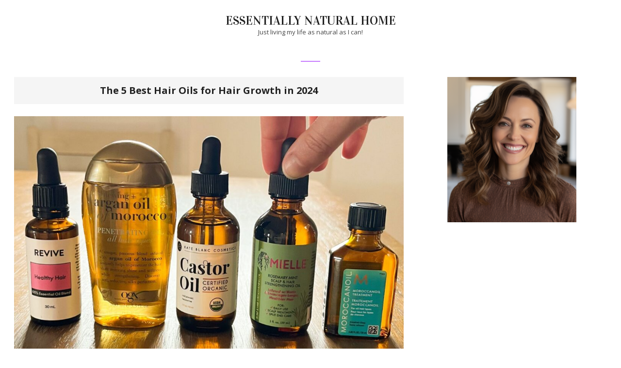

--- FILE ---
content_type: text/html; charset=UTF-8
request_url: https://essentiallynaturalhome.com/the-5-best-hair-oils-for-hair-growth-in-2024/
body_size: 15411
content:
<!DOCTYPE html>
<html lang="en-US">

<head>
<meta charset="UTF-8" />
<title>The 5 Best Hair Oils for Hair Growth in 2024 &#8211; Essentially Natural Home</title>
<meta name='robots' content='max-image-preview:large' />
	<style>img:is([sizes="auto" i], [sizes^="auto," i]) { contain-intrinsic-size: 3000px 1500px }</style>
	<meta name="viewport" content="width=device-width, initial-scale=1" />
<meta name="generator" content="Unos 2.12.1" />
<link rel='dns-prefetch' href='//fonts.googleapis.com' />
<link rel="alternate" type="application/rss+xml" title="Essentially Natural Home &raquo; Feed" href="https://essentiallynaturalhome.com/feed/" />
<link rel="alternate" type="application/rss+xml" title="Essentially Natural Home &raquo; Comments Feed" href="https://essentiallynaturalhome.com/comments/feed/" />
<link rel="alternate" type="application/rss+xml" title="Essentially Natural Home &raquo; The 5 Best Hair Oils for Hair Growth in 2024 Comments Feed" href="https://essentiallynaturalhome.com/the-5-best-hair-oils-for-hair-growth-in-2024/feed/" />
<link rel="pingback" href="https://essentiallynaturalhome.com/xmlrpc.php" />
<link rel="preload" href="https://essentiallynaturalhome.com/wp-content/themes/unos/library/fonticons/webfonts/fa-solid-900.woff2" as="font" crossorigin="anonymous">
<link rel="preload" href="https://essentiallynaturalhome.com/wp-content/themes/unos/library/fonticons/webfonts/fa-regular-400.woff2" as="font" crossorigin="anonymous">
<link rel="preload" href="https://essentiallynaturalhome.com/wp-content/themes/unos/library/fonticons/webfonts/fa-brands-400.woff2" as="font" crossorigin="anonymous">
<script>
window._wpemojiSettings = {"baseUrl":"https:\/\/s.w.org\/images\/core\/emoji\/16.0.1\/72x72\/","ext":".png","svgUrl":"https:\/\/s.w.org\/images\/core\/emoji\/16.0.1\/svg\/","svgExt":".svg","source":{"concatemoji":"https:\/\/essentiallynaturalhome.com\/wp-includes\/js\/wp-emoji-release.min.js?ver=6.8.3"}};
/*! This file is auto-generated */
!function(s,n){var o,i,e;function c(e){try{var t={supportTests:e,timestamp:(new Date).valueOf()};sessionStorage.setItem(o,JSON.stringify(t))}catch(e){}}function p(e,t,n){e.clearRect(0,0,e.canvas.width,e.canvas.height),e.fillText(t,0,0);var t=new Uint32Array(e.getImageData(0,0,e.canvas.width,e.canvas.height).data),a=(e.clearRect(0,0,e.canvas.width,e.canvas.height),e.fillText(n,0,0),new Uint32Array(e.getImageData(0,0,e.canvas.width,e.canvas.height).data));return t.every(function(e,t){return e===a[t]})}function u(e,t){e.clearRect(0,0,e.canvas.width,e.canvas.height),e.fillText(t,0,0);for(var n=e.getImageData(16,16,1,1),a=0;a<n.data.length;a++)if(0!==n.data[a])return!1;return!0}function f(e,t,n,a){switch(t){case"flag":return n(e,"\ud83c\udff3\ufe0f\u200d\u26a7\ufe0f","\ud83c\udff3\ufe0f\u200b\u26a7\ufe0f")?!1:!n(e,"\ud83c\udde8\ud83c\uddf6","\ud83c\udde8\u200b\ud83c\uddf6")&&!n(e,"\ud83c\udff4\udb40\udc67\udb40\udc62\udb40\udc65\udb40\udc6e\udb40\udc67\udb40\udc7f","\ud83c\udff4\u200b\udb40\udc67\u200b\udb40\udc62\u200b\udb40\udc65\u200b\udb40\udc6e\u200b\udb40\udc67\u200b\udb40\udc7f");case"emoji":return!a(e,"\ud83e\udedf")}return!1}function g(e,t,n,a){var r="undefined"!=typeof WorkerGlobalScope&&self instanceof WorkerGlobalScope?new OffscreenCanvas(300,150):s.createElement("canvas"),o=r.getContext("2d",{willReadFrequently:!0}),i=(o.textBaseline="top",o.font="600 32px Arial",{});return e.forEach(function(e){i[e]=t(o,e,n,a)}),i}function t(e){var t=s.createElement("script");t.src=e,t.defer=!0,s.head.appendChild(t)}"undefined"!=typeof Promise&&(o="wpEmojiSettingsSupports",i=["flag","emoji"],n.supports={everything:!0,everythingExceptFlag:!0},e=new Promise(function(e){s.addEventListener("DOMContentLoaded",e,{once:!0})}),new Promise(function(t){var n=function(){try{var e=JSON.parse(sessionStorage.getItem(o));if("object"==typeof e&&"number"==typeof e.timestamp&&(new Date).valueOf()<e.timestamp+604800&&"object"==typeof e.supportTests)return e.supportTests}catch(e){}return null}();if(!n){if("undefined"!=typeof Worker&&"undefined"!=typeof OffscreenCanvas&&"undefined"!=typeof URL&&URL.createObjectURL&&"undefined"!=typeof Blob)try{var e="postMessage("+g.toString()+"("+[JSON.stringify(i),f.toString(),p.toString(),u.toString()].join(",")+"));",a=new Blob([e],{type:"text/javascript"}),r=new Worker(URL.createObjectURL(a),{name:"wpTestEmojiSupports"});return void(r.onmessage=function(e){c(n=e.data),r.terminate(),t(n)})}catch(e){}c(n=g(i,f,p,u))}t(n)}).then(function(e){for(var t in e)n.supports[t]=e[t],n.supports.everything=n.supports.everything&&n.supports[t],"flag"!==t&&(n.supports.everythingExceptFlag=n.supports.everythingExceptFlag&&n.supports[t]);n.supports.everythingExceptFlag=n.supports.everythingExceptFlag&&!n.supports.flag,n.DOMReady=!1,n.readyCallback=function(){n.DOMReady=!0}}).then(function(){return e}).then(function(){var e;n.supports.everything||(n.readyCallback(),(e=n.source||{}).concatemoji?t(e.concatemoji):e.wpemoji&&e.twemoji&&(t(e.twemoji),t(e.wpemoji)))}))}((window,document),window._wpemojiSettings);
</script>
<style id='wp-emoji-styles-inline-css'>

	img.wp-smiley, img.emoji {
		display: inline !important;
		border: none !important;
		box-shadow: none !important;
		height: 1em !important;
		width: 1em !important;
		margin: 0 0.07em !important;
		vertical-align: -0.1em !important;
		background: none !important;
		padding: 0 !important;
	}
</style>
<link rel='stylesheet' id='wp-block-library-css' href='https://essentiallynaturalhome.com/wp-includes/css/dist/block-library/style.min.css?ver=6.8.3' media='all' />
<style id='wp-block-library-theme-inline-css'>
.wp-block-audio :where(figcaption){color:#555;font-size:13px;text-align:center}.is-dark-theme .wp-block-audio :where(figcaption){color:#ffffffa6}.wp-block-audio{margin:0 0 1em}.wp-block-code{border:1px solid #ccc;border-radius:4px;font-family:Menlo,Consolas,monaco,monospace;padding:.8em 1em}.wp-block-embed :where(figcaption){color:#555;font-size:13px;text-align:center}.is-dark-theme .wp-block-embed :where(figcaption){color:#ffffffa6}.wp-block-embed{margin:0 0 1em}.blocks-gallery-caption{color:#555;font-size:13px;text-align:center}.is-dark-theme .blocks-gallery-caption{color:#ffffffa6}:root :where(.wp-block-image figcaption){color:#555;font-size:13px;text-align:center}.is-dark-theme :root :where(.wp-block-image figcaption){color:#ffffffa6}.wp-block-image{margin:0 0 1em}.wp-block-pullquote{border-bottom:4px solid;border-top:4px solid;color:currentColor;margin-bottom:1.75em}.wp-block-pullquote cite,.wp-block-pullquote footer,.wp-block-pullquote__citation{color:currentColor;font-size:.8125em;font-style:normal;text-transform:uppercase}.wp-block-quote{border-left:.25em solid;margin:0 0 1.75em;padding-left:1em}.wp-block-quote cite,.wp-block-quote footer{color:currentColor;font-size:.8125em;font-style:normal;position:relative}.wp-block-quote:where(.has-text-align-right){border-left:none;border-right:.25em solid;padding-left:0;padding-right:1em}.wp-block-quote:where(.has-text-align-center){border:none;padding-left:0}.wp-block-quote.is-large,.wp-block-quote.is-style-large,.wp-block-quote:where(.is-style-plain){border:none}.wp-block-search .wp-block-search__label{font-weight:700}.wp-block-search__button{border:1px solid #ccc;padding:.375em .625em}:where(.wp-block-group.has-background){padding:1.25em 2.375em}.wp-block-separator.has-css-opacity{opacity:.4}.wp-block-separator{border:none;border-bottom:2px solid;margin-left:auto;margin-right:auto}.wp-block-separator.has-alpha-channel-opacity{opacity:1}.wp-block-separator:not(.is-style-wide):not(.is-style-dots){width:100px}.wp-block-separator.has-background:not(.is-style-dots){border-bottom:none;height:1px}.wp-block-separator.has-background:not(.is-style-wide):not(.is-style-dots){height:2px}.wp-block-table{margin:0 0 1em}.wp-block-table td,.wp-block-table th{word-break:normal}.wp-block-table :where(figcaption){color:#555;font-size:13px;text-align:center}.is-dark-theme .wp-block-table :where(figcaption){color:#ffffffa6}.wp-block-video :where(figcaption){color:#555;font-size:13px;text-align:center}.is-dark-theme .wp-block-video :where(figcaption){color:#ffffffa6}.wp-block-video{margin:0 0 1em}:root :where(.wp-block-template-part.has-background){margin-bottom:0;margin-top:0;padding:1.25em 2.375em}
</style>
<style id='classic-theme-styles-inline-css'>
/*! This file is auto-generated */
.wp-block-button__link{color:#fff;background-color:#32373c;border-radius:9999px;box-shadow:none;text-decoration:none;padding:calc(.667em + 2px) calc(1.333em + 2px);font-size:1.125em}.wp-block-file__button{background:#32373c;color:#fff;text-decoration:none}
</style>
<link rel='stylesheet' id='coblocks-frontend-css' href='https://essentiallynaturalhome.com/wp-content/plugins/coblocks/dist/style-coblocks-1.css?ver=3.1.16' media='all' />
<link rel='stylesheet' id='coblocks-extensions-css' href='https://essentiallynaturalhome.com/wp-content/plugins/coblocks/dist/style-coblocks-extensions.css?ver=3.1.16' media='all' />
<link rel='stylesheet' id='coblocks-animation-css' href='https://essentiallynaturalhome.com/wp-content/plugins/coblocks/dist/style-coblocks-animation.css?ver=2677611078ee87eb3b1c' media='all' />
<link rel='stylesheet' id='font-awesome-css' href='https://essentiallynaturalhome.com/wp-content/themes/unos/library/fonticons/font-awesome.css?ver=5.15.4' media='all' />
<style id='global-styles-inline-css'>
:root{--wp--preset--aspect-ratio--square: 1;--wp--preset--aspect-ratio--4-3: 4/3;--wp--preset--aspect-ratio--3-4: 3/4;--wp--preset--aspect-ratio--3-2: 3/2;--wp--preset--aspect-ratio--2-3: 2/3;--wp--preset--aspect-ratio--16-9: 16/9;--wp--preset--aspect-ratio--9-16: 9/16;--wp--preset--color--black: #000000;--wp--preset--color--cyan-bluish-gray: #abb8c3;--wp--preset--color--white: #ffffff;--wp--preset--color--pale-pink: #f78da7;--wp--preset--color--vivid-red: #cf2e2e;--wp--preset--color--luminous-vivid-orange: #ff6900;--wp--preset--color--luminous-vivid-amber: #fcb900;--wp--preset--color--light-green-cyan: #7bdcb5;--wp--preset--color--vivid-green-cyan: #00d084;--wp--preset--color--pale-cyan-blue: #8ed1fc;--wp--preset--color--vivid-cyan-blue: #0693e3;--wp--preset--color--vivid-purple: #9b51e0;--wp--preset--color--accent: #9403fc;--wp--preset--color--accent-font: #ffffff;--wp--preset--gradient--vivid-cyan-blue-to-vivid-purple: linear-gradient(135deg,rgba(6,147,227,1) 0%,rgb(155,81,224) 100%);--wp--preset--gradient--light-green-cyan-to-vivid-green-cyan: linear-gradient(135deg,rgb(122,220,180) 0%,rgb(0,208,130) 100%);--wp--preset--gradient--luminous-vivid-amber-to-luminous-vivid-orange: linear-gradient(135deg,rgba(252,185,0,1) 0%,rgba(255,105,0,1) 100%);--wp--preset--gradient--luminous-vivid-orange-to-vivid-red: linear-gradient(135deg,rgba(255,105,0,1) 0%,rgb(207,46,46) 100%);--wp--preset--gradient--very-light-gray-to-cyan-bluish-gray: linear-gradient(135deg,rgb(238,238,238) 0%,rgb(169,184,195) 100%);--wp--preset--gradient--cool-to-warm-spectrum: linear-gradient(135deg,rgb(74,234,220) 0%,rgb(151,120,209) 20%,rgb(207,42,186) 40%,rgb(238,44,130) 60%,rgb(251,105,98) 80%,rgb(254,248,76) 100%);--wp--preset--gradient--blush-light-purple: linear-gradient(135deg,rgb(255,206,236) 0%,rgb(152,150,240) 100%);--wp--preset--gradient--blush-bordeaux: linear-gradient(135deg,rgb(254,205,165) 0%,rgb(254,45,45) 50%,rgb(107,0,62) 100%);--wp--preset--gradient--luminous-dusk: linear-gradient(135deg,rgb(255,203,112) 0%,rgb(199,81,192) 50%,rgb(65,88,208) 100%);--wp--preset--gradient--pale-ocean: linear-gradient(135deg,rgb(255,245,203) 0%,rgb(182,227,212) 50%,rgb(51,167,181) 100%);--wp--preset--gradient--electric-grass: linear-gradient(135deg,rgb(202,248,128) 0%,rgb(113,206,126) 100%);--wp--preset--gradient--midnight: linear-gradient(135deg,rgb(2,3,129) 0%,rgb(40,116,252) 100%);--wp--preset--font-size--small: 13px;--wp--preset--font-size--medium: 20px;--wp--preset--font-size--large: 36px;--wp--preset--font-size--x-large: 42px;--wp--preset--spacing--20: 0.44rem;--wp--preset--spacing--30: 0.67rem;--wp--preset--spacing--40: 1rem;--wp--preset--spacing--50: 1.5rem;--wp--preset--spacing--60: 2.25rem;--wp--preset--spacing--70: 3.38rem;--wp--preset--spacing--80: 5.06rem;--wp--preset--shadow--natural: 6px 6px 9px rgba(0, 0, 0, 0.2);--wp--preset--shadow--deep: 12px 12px 50px rgba(0, 0, 0, 0.4);--wp--preset--shadow--sharp: 6px 6px 0px rgba(0, 0, 0, 0.2);--wp--preset--shadow--outlined: 6px 6px 0px -3px rgba(255, 255, 255, 1), 6px 6px rgba(0, 0, 0, 1);--wp--preset--shadow--crisp: 6px 6px 0px rgba(0, 0, 0, 1);}:where(.is-layout-flex){gap: 0.5em;}:where(.is-layout-grid){gap: 0.5em;}body .is-layout-flex{display: flex;}.is-layout-flex{flex-wrap: wrap;align-items: center;}.is-layout-flex > :is(*, div){margin: 0;}body .is-layout-grid{display: grid;}.is-layout-grid > :is(*, div){margin: 0;}:where(.wp-block-columns.is-layout-flex){gap: 2em;}:where(.wp-block-columns.is-layout-grid){gap: 2em;}:where(.wp-block-post-template.is-layout-flex){gap: 1.25em;}:where(.wp-block-post-template.is-layout-grid){gap: 1.25em;}.has-black-color{color: var(--wp--preset--color--black) !important;}.has-cyan-bluish-gray-color{color: var(--wp--preset--color--cyan-bluish-gray) !important;}.has-white-color{color: var(--wp--preset--color--white) !important;}.has-pale-pink-color{color: var(--wp--preset--color--pale-pink) !important;}.has-vivid-red-color{color: var(--wp--preset--color--vivid-red) !important;}.has-luminous-vivid-orange-color{color: var(--wp--preset--color--luminous-vivid-orange) !important;}.has-luminous-vivid-amber-color{color: var(--wp--preset--color--luminous-vivid-amber) !important;}.has-light-green-cyan-color{color: var(--wp--preset--color--light-green-cyan) !important;}.has-vivid-green-cyan-color{color: var(--wp--preset--color--vivid-green-cyan) !important;}.has-pale-cyan-blue-color{color: var(--wp--preset--color--pale-cyan-blue) !important;}.has-vivid-cyan-blue-color{color: var(--wp--preset--color--vivid-cyan-blue) !important;}.has-vivid-purple-color{color: var(--wp--preset--color--vivid-purple) !important;}.has-black-background-color{background-color: var(--wp--preset--color--black) !important;}.has-cyan-bluish-gray-background-color{background-color: var(--wp--preset--color--cyan-bluish-gray) !important;}.has-white-background-color{background-color: var(--wp--preset--color--white) !important;}.has-pale-pink-background-color{background-color: var(--wp--preset--color--pale-pink) !important;}.has-vivid-red-background-color{background-color: var(--wp--preset--color--vivid-red) !important;}.has-luminous-vivid-orange-background-color{background-color: var(--wp--preset--color--luminous-vivid-orange) !important;}.has-luminous-vivid-amber-background-color{background-color: var(--wp--preset--color--luminous-vivid-amber) !important;}.has-light-green-cyan-background-color{background-color: var(--wp--preset--color--light-green-cyan) !important;}.has-vivid-green-cyan-background-color{background-color: var(--wp--preset--color--vivid-green-cyan) !important;}.has-pale-cyan-blue-background-color{background-color: var(--wp--preset--color--pale-cyan-blue) !important;}.has-vivid-cyan-blue-background-color{background-color: var(--wp--preset--color--vivid-cyan-blue) !important;}.has-vivid-purple-background-color{background-color: var(--wp--preset--color--vivid-purple) !important;}.has-black-border-color{border-color: var(--wp--preset--color--black) !important;}.has-cyan-bluish-gray-border-color{border-color: var(--wp--preset--color--cyan-bluish-gray) !important;}.has-white-border-color{border-color: var(--wp--preset--color--white) !important;}.has-pale-pink-border-color{border-color: var(--wp--preset--color--pale-pink) !important;}.has-vivid-red-border-color{border-color: var(--wp--preset--color--vivid-red) !important;}.has-luminous-vivid-orange-border-color{border-color: var(--wp--preset--color--luminous-vivid-orange) !important;}.has-luminous-vivid-amber-border-color{border-color: var(--wp--preset--color--luminous-vivid-amber) !important;}.has-light-green-cyan-border-color{border-color: var(--wp--preset--color--light-green-cyan) !important;}.has-vivid-green-cyan-border-color{border-color: var(--wp--preset--color--vivid-green-cyan) !important;}.has-pale-cyan-blue-border-color{border-color: var(--wp--preset--color--pale-cyan-blue) !important;}.has-vivid-cyan-blue-border-color{border-color: var(--wp--preset--color--vivid-cyan-blue) !important;}.has-vivid-purple-border-color{border-color: var(--wp--preset--color--vivid-purple) !important;}.has-vivid-cyan-blue-to-vivid-purple-gradient-background{background: var(--wp--preset--gradient--vivid-cyan-blue-to-vivid-purple) !important;}.has-light-green-cyan-to-vivid-green-cyan-gradient-background{background: var(--wp--preset--gradient--light-green-cyan-to-vivid-green-cyan) !important;}.has-luminous-vivid-amber-to-luminous-vivid-orange-gradient-background{background: var(--wp--preset--gradient--luminous-vivid-amber-to-luminous-vivid-orange) !important;}.has-luminous-vivid-orange-to-vivid-red-gradient-background{background: var(--wp--preset--gradient--luminous-vivid-orange-to-vivid-red) !important;}.has-very-light-gray-to-cyan-bluish-gray-gradient-background{background: var(--wp--preset--gradient--very-light-gray-to-cyan-bluish-gray) !important;}.has-cool-to-warm-spectrum-gradient-background{background: var(--wp--preset--gradient--cool-to-warm-spectrum) !important;}.has-blush-light-purple-gradient-background{background: var(--wp--preset--gradient--blush-light-purple) !important;}.has-blush-bordeaux-gradient-background{background: var(--wp--preset--gradient--blush-bordeaux) !important;}.has-luminous-dusk-gradient-background{background: var(--wp--preset--gradient--luminous-dusk) !important;}.has-pale-ocean-gradient-background{background: var(--wp--preset--gradient--pale-ocean) !important;}.has-electric-grass-gradient-background{background: var(--wp--preset--gradient--electric-grass) !important;}.has-midnight-gradient-background{background: var(--wp--preset--gradient--midnight) !important;}.has-small-font-size{font-size: var(--wp--preset--font-size--small) !important;}.has-medium-font-size{font-size: var(--wp--preset--font-size--medium) !important;}.has-large-font-size{font-size: var(--wp--preset--font-size--large) !important;}.has-x-large-font-size{font-size: var(--wp--preset--font-size--x-large) !important;}
:where(.wp-block-post-template.is-layout-flex){gap: 1.25em;}:where(.wp-block-post-template.is-layout-grid){gap: 1.25em;}
:where(.wp-block-columns.is-layout-flex){gap: 2em;}:where(.wp-block-columns.is-layout-grid){gap: 2em;}
:root :where(.wp-block-pullquote){font-size: 1.5em;line-height: 1.6;}
</style>
<link rel='stylesheet' id='wp-components-css' href='https://essentiallynaturalhome.com/wp-includes/css/dist/components/style.min.css?ver=6.8.3' media='all' />
<link rel='stylesheet' id='godaddy-styles-css' href='https://essentiallynaturalhome.com/wp-content/mu-plugins/vendor/wpex/godaddy-launch/includes/Dependencies/GoDaddy/Styles/build/latest.css?ver=2.0.2' media='all' />
<link rel='stylesheet' id='unos-googlefont-css' href='https://fonts.googleapis.com/css2?family=Open%20Sans:ital,wght@0,300;0,400;0,500;0,600;0,700;0,800;1,400;1,700&#038;family=Vidaloka:ital,wght@0,400;1,400&#038;display=swap' media='all' />
<link rel='stylesheet' id='hoot-style-css' href='https://essentiallynaturalhome.com/wp-content/themes/unos/style.css?ver=2.12.1' media='all' />
<link rel='stylesheet' id='hoot-wpblocks-css' href='https://essentiallynaturalhome.com/wp-content/themes/unos/include/blocks/wpblocks.css?ver=2.12.1' media='all' />
<link rel='stylesheet' id='hoot-child-style-css' href='https://essentiallynaturalhome.com/wp-content/themes/unos-publisher/style.css?ver=1.1.1' media='all' />
<style id='hoot-child-style-inline-css'>
a {  color: #9403fc; }  a:hover {  color: #6f02bd; }  .accent-typo {  background: #9403fc;  color: #ffffff; }  .invert-accent-typo {  background: #ffffff;  color: #9403fc; }  .invert-typo {  color: #ffffff; }  .enforce-typo {  background: #ffffff; }  body.wordpress input[type="submit"], body.wordpress #submit, body.wordpress .button {  border-color: #9403fc;  background: #ffffff;  color: #9403fc; }  body.wordpress input[type="submit"]:hover, body.wordpress #submit:hover, body.wordpress .button:hover, body.wordpress input[type="submit"]:focus, body.wordpress #submit:focus, body.wordpress .button:focus {  color: #ffffff;  background: #9403fc; }  h1, h2, h3, h4, h5, h6, .title, .titlefont {  font-family: "Open Sans", sans-serif;  text-transform: none; }  #main.main,.below-header {  background: #ffffff; }  #topbar {  background: none;  color: inherit; }  #topbar.js-search .searchform.expand .searchtext {  background: #ffffff; }  #topbar.js-search .searchform.expand .searchtext,#topbar .js-search-placeholder {  color: inherit; }  .header-aside-search.js-search .searchform i.fa-search {  color: #9403fc; }  #site-logo.logo-border {  border-color: #9403fc; }  #site-title {  text-transform: uppercase;  font-family: "Vidaloka", serif; }  .site-logo-with-icon #site-title i {  font-size: 50px; }  .site-logo-mixed-image img {  max-width: 200px; }  .site-title-line em {  color: #9403fc; }  .site-title-line mark {  background: #9403fc;  color: #ffffff; }  .site-title-heading-font {  font-family: "Open Sans", sans-serif; }  .entry-grid .more-link {  font-family: "Open Sans", sans-serif; }  .menu-items ul {  background: #ffffff; }  .menu-tag {  border-color: #9403fc; }  .more-link, .more-link a {  color: #9403fc; }  .more-link:hover, .more-link:hover a {  color: #6f02bd; }  .sidebar .widget-title,.sub-footer .widget-title, .footer .widget-title {  background: #ffffff;  color: #9403fc;  border: solid 1px;  border-color: #9403fc; }  .sidebar .widget:hover .widget-title,.sub-footer .widget:hover .widget-title, .footer .widget:hover .widget-title {  background: #9403fc;  color: #ffffff; }  .main-content-grid,.widget,.frontpage-area {  margin-top: 45px; }  .widget,.frontpage-area {  margin-bottom: 45px; }  .frontpage-area.module-bg-highlight, .frontpage-area.module-bg-color, .frontpage-area.module-bg-image {  padding: 45px 0; }  .footer .widget {  margin: 30px 0; }  .js-search .searchform.expand .searchtext {  background: #ffffff; }  #infinite-handle span,.lrm-form a.button, .lrm-form button, .lrm-form button[type=submit], .lrm-form #buddypress input[type=submit], .lrm-form input[type=submit],.widget_breadcrumb_navxt .breadcrumbs > .hoot-bcn-pretext {  background: #9403fc;  color: #ffffff; }  .woocommerce nav.woocommerce-pagination ul li a:focus, .woocommerce nav.woocommerce-pagination ul li a:hover {  color: #6f02bd; }  .woocommerce div.product .woocommerce-tabs ul.tabs li:hover,.woocommerce div.product .woocommerce-tabs ul.tabs li.active {  background: #9403fc; }  .woocommerce div.product .woocommerce-tabs ul.tabs li:hover a, .woocommerce div.product .woocommerce-tabs ul.tabs li:hover a:hover,.woocommerce div.product .woocommerce-tabs ul.tabs li.active a {  color: #ffffff; }  .wc-block-components-button, .woocommerce #respond input#submit.alt, .woocommerce a.button.alt, .woocommerce button.button.alt, .woocommerce input.button.alt {  border-color: #9403fc;  background: #9403fc;  color: #ffffff; }  .wc-block-components-button:hover, .woocommerce #respond input#submit.alt:hover, .woocommerce a.button.alt:hover, .woocommerce button.button.alt:hover, .woocommerce input.button.alt:hover {  background: #ffffff;  color: #9403fc; }  .widget_breadcrumb_navxt .breadcrumbs > .hoot-bcn-pretext:after {  border-left-color: #9403fc; }  #header,.menu-items > li.current-menu-item:not(.nohighlight):after, .menu-items > li.current-menu-ancestor:after, .menu-items > li:hover:after,.header-supplementary .menu-area-wrap,.menu-hoottag {  border-color: #9403fc; }  .menu-items ul li.current-menu-item:not(.nohighlight), .menu-items ul li.current-menu-ancestor, .menu-items ul li:hover {  background: #ffffff; }  .menu-items ul li.current-menu-item:not(.nohighlight) > a, .menu-items ul li.current-menu-ancestor > a, .menu-items ul li:hover > a {  color: #9403fc; }  #below-header + .main > .loop-meta-wrap, #below-header + .main > .entry-featured-img-headerwrap,.main > .main-content-grid:first-child,.content-frontpage > .frontpage-area-boxed:first-child {  margin-top: 25px; }  :root .has-accent-color,.is-style-outline>.wp-block-button__link:not(.has-text-color), .wp-block-button__link.is-style-outline:not(.has-text-color) {  color: #9403fc; }  :root .has-accent-background-color,.wp-block-button__link,.wp-block-button__link:hover,.wp-block-search__button,.wp-block-search__button:hover, .wp-block-file__button,.wp-block-file__button:hover {  background: #9403fc; }  :root .has-accent-font-color,.wp-block-button__link,.wp-block-button__link:hover,.wp-block-search__button,.wp-block-search__button:hover, .wp-block-file__button,.wp-block-file__button:hover {  color: #ffffff; }  :root .has-accent-font-background-color {  background: #ffffff; }  @media only screen and (max-width: 969px){ .mobilemenu-fixed .menu-toggle, .mobilemenu-fixed .menu-items {  background: #ffffff; }  .sidebar {  margin-top: 45px; }  .frontpage-widgetarea > div.hgrid > [class*="hgrid-span-"] {  margin-bottom: 45px; }  }
</style>
<script src="https://essentiallynaturalhome.com/wp-includes/js/jquery/jquery.min.js?ver=3.7.1" id="jquery-core-js"></script>
<script src="https://essentiallynaturalhome.com/wp-includes/js/jquery/jquery-migrate.min.js?ver=3.4.1" id="jquery-migrate-js"></script>
<link rel="https://api.w.org/" href="https://essentiallynaturalhome.com/wp-json/" /><link rel="alternate" title="JSON" type="application/json" href="https://essentiallynaturalhome.com/wp-json/wp/v2/posts/917" /><link rel="EditURI" type="application/rsd+xml" title="RSD" href="https://essentiallynaturalhome.com/xmlrpc.php?rsd" />
<link rel="canonical" href="https://essentiallynaturalhome.com/the-5-best-hair-oils-for-hair-growth-in-2024/" />
<link rel='shortlink' href='https://essentiallynaturalhome.com/?p=917' />
<link rel="alternate" title="oEmbed (JSON)" type="application/json+oembed" href="https://essentiallynaturalhome.com/wp-json/oembed/1.0/embed?url=https%3A%2F%2Fessentiallynaturalhome.com%2Fthe-5-best-hair-oils-for-hair-growth-in-2024%2F" />
<link rel="alternate" title="oEmbed (XML)" type="text/xml+oembed" href="https://essentiallynaturalhome.com/wp-json/oembed/1.0/embed?url=https%3A%2F%2Fessentiallynaturalhome.com%2Fthe-5-best-hair-oils-for-hair-growth-in-2024%2F&#038;format=xml" />
<!-- start Simple Custom CSS and JS -->
<style>
  article#post-801 {
    display: none;
}
  
  
</style><!-- end Simple Custom CSS and JS -->
<!-- start Simple Custom CSS and JS -->
<!-- Google Tag Manager -->
<script>(function(w,d,s,l,i){w[l]=w[l]||[];w[l].push({'gtm.start':
new Date().getTime(),event:'gtm.js'});var f=d.getElementsByTagName(s)[0],
j=d.createElement(s),dl=l!='dataLayer'?'&l='+l:'';j.async=true;j.src=
'https://www.googletagmanager.com/gtm.js?id='+i+dl;f.parentNode.insertBefore(j,f);
})(window,document,'script','dataLayer','GTM-TVPTL7F');</script>
<!-- End Google Tag Manager --><!-- end Simple Custom CSS and JS -->
<!-- start Simple Custom CSS and JS -->
<style>
.comment p {

    overflow-wrap: anywhere;
	}
.home #post-831 {
  display: none;
}	
 .postid-831 .wp-block-image .size-full.is-resized {
  max-height: 150px;
  width: 200px;
}
	.postid-831  .wp-block-image .size-large.is-resized{
  max-height: 150px;
  width: 200px;		
	}
body{
  color: black;
}	
	
  a.wp-block-button__link.has-text-color.has-background {
    border-radius: initial!important;
}
  
</style><!-- end Simple Custom CSS and JS -->
    
		<script>
		(function(h,o,t,j,a,r){
			h.hj=h.hj||function(){(h.hj.q=h.hj.q||[]).push(arguments)};
			h._hjSettings={hjid:1535384,hjsv:5};
			a=o.getElementsByTagName('head')[0];
			r=o.createElement('script');r.async=1;
			r.src=t+h._hjSettings.hjid+j+h._hjSettings.hjsv;
			a.appendChild(r);
		})(window,document,'//static.hotjar.com/c/hotjar-','.js?sv=');
		</script>
				<style id="wp-custom-css">
			a:link {
  color: #9403fc;
}
p {
 color: black;
}
a.comment-permalink {
    display: none;
}		</style>
		</head>

<body class="wp-singular post-template-default single single-post postid-917 single-format-standard wp-theme-unos wp-child-theme-unos-publisher unos-publisher wordpress ltr en en-us child-theme logged-out custom-background singular singular-post singular-post-917" dir="ltr" itemscope="itemscope" itemtype="https://schema.org/Blog">

	
	<a href="#main" class="screen-reader-text">Skip to content</a>

	
	<div id="page-wrapper" class=" site-stretch page-wrapper sitewrap-wide-right sidebarsN sidebars1 hoot-cf7-style hoot-mapp-style hoot-jetpack-style">

		
		<header id="header" class="site-header header-layout-primary-none header-layout-secondary-bottom tablemenu" role="banner" itemscope="itemscope" itemtype="https://schema.org/WPHeader">

			
			<div id="header-primary" class=" header-part header-primary header-primary-none">
				<div class="hgrid">
					<div class="table hgrid-span-12">
							<div id="branding" class="site-branding branding table-cell-mid">
		<div id="site-logo" class="site-logo-mixed">
			<div id="site-logo-mixed" class="site-logo-mixed site-logo-text-tiny"><div class="site-logo-mixed-text"><div id="site-title" class="site-title" itemprop="headline"><a href="https://essentiallynaturalhome.com" rel="home" itemprop="url"><span class="blogname">Essentially Natural Home</span></a></div><div id="site-description" class="site-description" itemprop="description">Just living my life as natural as I can!</div></div></div>		</div>
	</div><!-- #branding -->
						</div>
				</div>
			</div>

					<div id="header-supplementary" class=" header-part header-supplementary header-supplementary-bottom header-supplementary-center header-supplementary-mobilemenu-fixed">
			<div class="hgrid">
				<div class="hgrid-span-12">
					<div class="menu-area-wrap">
											</div>
				</div>
			</div>
		</div>
		
		</header><!-- #header -->

		
		<div id="main" class=" main">
			

<div class="hgrid main-content-grid">

	<main id="content" class="content  hgrid-span-8 has-sidebar layout-wide-right " role="main">
		<div id="content-wrap" class=" content-wrap">

			
				<div id="loop-meta" class="  loop-meta-wrap pageheader-bg-both   loop-meta-withtext">
										<div class="hgrid">

						<div class=" loop-meta hgrid-span-12" itemscope="itemscope" itemtype="https://schema.org/WebPageElement">
							<div class="entry-header">

																<h1 class=" loop-title entry-title" itemprop="headline">The 5 Best Hair Oils for Hair Growth in 2024</h1>

								
							</div><!-- .entry-header -->
						</div><!-- .loop-meta -->

					</div>
				</div>

			
	<article id="post-917" class="entry author-gardeningrachel23 post-917 post type-post status-publish format-standard category-uncategorized" itemscope="itemscope" itemtype="https://schema.org/BlogPosting" itemprop="blogPost">

		<div class="entry-content" itemprop="articleBody">

			<div class="entry-the-content">
				
<figure class="wp-block-image size-large"><img fetchpriority="high" decoding="async" width="1024" height="614" src="https://essentiallynaturalhome.com/wp-content/uploads/2024/02/hair-oils-1024x614.jpg" alt="" class="wp-image-919" srcset="https://essentiallynaturalhome.com/wp-content/uploads/2024/02/hair-oils-1024x614.jpg 1024w, https://essentiallynaturalhome.com/wp-content/uploads/2024/02/hair-oils-300x180.jpg 300w, https://essentiallynaturalhome.com/wp-content/uploads/2024/02/hair-oils-768x461.jpg 768w, https://essentiallynaturalhome.com/wp-content/uploads/2024/02/hair-oils-465x279.jpg 465w, https://essentiallynaturalhome.com/wp-content/uploads/2024/02/hair-oils-695x417.jpg 695w, https://essentiallynaturalhome.com/wp-content/uploads/2024/02/hair-oils.jpg 1500w" sizes="(max-width: 1024px) 100vw, 1024px" /></figure>



<p>Ranked Best to Worst</p>



<p>Over the last six months, we have tested and reviewed several different popular hair growth oils to see which one was the best and produced the most results. We systematically examined well-known brands, including REVIVE Essential Oils, OGX, Mielle, and several others, and here’s our official ranking from best to worst. Some of the factors that went into our rating system were results, price, and ease of purchase.&nbsp;</p>



<p>And the winner is…</p>



<p class="has-text-align-center">1. <a href="https://www.revive-eo.com/product/healthy-hair-essential-oil-blend/?qmid=STRIKERACHEL10&amp;cid=RACHEL10"><strong>REVIVE Healthy Hair</strong></a></p>



<p class="has-text-align-center"><a href="https://www.revive-eo.com/product/healthy-hair-essential-oil-blend/"><img decoding="async" src="https://lh7-us.googleusercontent.com/fhzFHjZe8QKwTp3_9QdE6wlCSxlqySB0xaK-1PW_PAoPVTu9SC9iztZiPCY7GJZVyJzJoJ1mfp3l0po3NJpdH_r_tUCdA3Q1VobNTp3tPnPPwteCAevmDZJRCK22-gX1cXksetp-rUgO4f5v1PDus9o" style="width: 450px;"></a></p>



<p>REVIVE Essential Oils calls this 15-in-1 oil blend a “blowout in a bottle” or “self care for your hair,” and that could not be more accurate. After just a few weeks of using this blend prior to washing my hair each evening, I could see and feel a difference in the overall health of my hair. I noticed hair growing in all around my hairline and parting with wayyy more baby hairs than usual. It took me about a month to see the difference in hair growth but there were a lot of other unexpected benefits that were noticeable after just one wash. My hair was so much softer and shinier plus my scalp was no longer itchy and dry!&nbsp;</p>



<p>One thing that sets Healthy Hair far above the rest is its perfectly balanced essential oils and carrier oils. Carrier oils are a must for safe and effective application of essential oils to your skin, and Healthy Hair contains 7 of them! This helps ensure that your scalp is properly absorbing the treatment while protecting your skin and avoiding irritation. According to REVIVE, they&nbsp; formulated the essential oils in this blend to target consumers that struggle with heavy hair loss like alopecia and also those simply wanting to better the overall health of their hair. Rosemary is one of the top ingredients in this blend, and this powerhouse essential oil takes the cake when it comes to boosting hair growth!&nbsp;</p>



<p>Healthy Hair gets 5 stars from me ⭐⭐⭐⭐⭐! By using this blend regularly, I have replaced over $100 worth of product with this one simple $29 bottle of Healthy Hair. The smell is also very therapeutic and creates an amazing aromatherapy experience when washing it out in a hot, steamy shower..&nbsp; I felt more confident in the product quality and ingredients because of how transparent REVIVE is with their testing and test results!&nbsp;</p>



<div class="wp-block-button aligncenter is-style-squared"><a class="wp-block-button__link has-text-color has-background" style="background-color: #9403fc; color: #ffffff;" href="https://www.revive-eo.com/product/healthy-hair-essential-oil-blend/?qmid=STRIKERACHEL10&#038;cid=RACHEL10" target="_blank" rel="noopener noreferrer">&nbsp; &nbsp; Click to to purchase a bottle of Healthy Hair &nbsp; &nbsp; &nbsp;</a></div>



<div class="wp-block-button is-style-outline"><a class="wp-block-button__link has-text-color" href="https://www.revive-eo.com/shop/?qmid=STRIKERACHEL10&#038;cid=RACHEL10" style="color:#ef2673">UPDATE: For a Limited Time, the folks at Revive are offering 10% &#038; a surprise gift.  Use Coupon Code: RACHEL10</a></div>



<p class="has-text-align-center">2. <a href="https://amzn.to/49A5qsy">Mielle Organics Rosemary Mint Hair Oil </a></p>



<p class="has-text-align-center"><a href="https://amzn.to/49A5qsy"><img decoding="async" style="width: 450px;" src="https://lh7-us.googleusercontent.com/aUFlTlocHV-stGpbZxTWFub7zvGHuqFWshGuUD80HCTS9ldVfsjMBWu7yQMoEhIiFhXyoSHdi9_WjoJlp6KoNF5Pi0ShZMa9xF1ak24yQJpseZte60H1MHfYlfau106mLXw8dR_xW0t5wl6f75q4Rfc"></a></p>



<p>Coming in second place is the Mielle Rosemary Mint Hair Oil. This product had a lot in common with REVIVE’s healthy hair. We loved the heavy use of essential oils, the lack of any sulfates or parabens and the addition of biotin which is a very popular vitamin for hair and skin. However, we felt that the ingredient list had some obscure items on it and didn’t feel as natural clocking in at over 30 items. When there’s a laundry list of ingredients like this there is less likelihood that there’s enough potency for each ingredient to actually have an impact and product results. There is also more potential for skin and scalp irritation which I personally experienced and read about in many of the customer reviews.&nbsp;&nbsp;</p>



<p>I’m giving this product 3.5 stars because the price is phenomenal (only $9.99!) and the selection of essential oils is wonderful but ultimately I didn’t feel like I could trust every ingredient in this more complex formula. My scalp felt tight and itchy after use and I decided it wasn’t worth the risk of using over a prolonged period.</p>



<p class="has-text-align-center">3. <a href="https://amzn.to/3OKjs2V">Moroccan Oil Treatment </a></p>



<p class="has-text-align-center"><a href="https://amzn.to/3OKjs2V"><img decoding="async" style="width: 450px;" src="https://lh7-us.googleusercontent.com/r5CSxMS9OuOlWHvLSC-oGVCBAR8_K4-UedF40doQvMIXGWyW1V9P46PlDKqK-EGdRQUw_T8rfGaX5Y962OYK6TfGvKY0IGM_I9touaC5FkFs1f50pOlO37Jgdiiwxq-ukcgiEY9lgVV9DyfjvJnDKqM"></a></p>



<p>Our third place pick is the popular Moroccan Oil Hair Treatment. While this hair treatment may be one of the best smelling treatments out there, unfortunately we could not get behind the less than stellar list of ingredients that make up this oil treatment. The first ingredient in the list is <em>cyclomethicone</em>, a popular silicone used in cosmetics. While this ingredient can cause irritation for the eyes and skin, the main concern is that it is known to cause hormone disruption, harm marine life, and is toxic to the reproductive system.&nbsp;</p>



<p>We were also appalled to see that this product contained dyes specifically: CI 26100 (RED 17), CI 47000 (YELLOW 11). Most artificial dyes are quite harmful to our bodies and nervous systems and should be avoided.&nbsp;</p>



<p>Overall, we give this oil treatment 2 out of 5 stars ⭐⭐. The only things we like are the smell and the “light” version that was specifically made for gray/blonde hair.&nbsp;</p>



<p>4. <a href="https://amzn.to/3SFvgVf">OGX Argan Oil of Morocco</a></p>



<p class="has-text-align-center"><a href="https://amzn.to/3SFvgVf"><img decoding="async" style="width: 450px;" src="https://lh7-us.googleusercontent.com/_V_5wBuxU8OcyvaDcv5e96wiL9mlim8YDNeHbpSEhXRz861PitKB9xxIn_d6C3GRnEjK9js5fN5Y8yzrEcbpaWAXeUkvoMIYCtwQJiAYwJ3mxgEp3pRq0zjyku__85MqRCdlVExUHXhURuFPZ4LWanA"></a></p>



<p>As one of the most popular and easiest to access, OGX’s Argan Oil of Morocco pretty much began the trend of hair oiling for scalp and growth treatments. Unfortunately, while it did gain quick popularity by being accessible in almost all drug stores, its ingredients have been its ultimate downfall.&nbsp;</p>



<p>The first and second ingredients are known derivatives of silicone and, in our opinion, should not be found in cosmetics. <em>Dimethicone </em>and I<em>sopropyl Myristate </em>can be quite drying to the scalp causing your scalp to produce more oil than necessary. This, in turn, can clog your pores and produce oil build-up in your hair.&nbsp;</p>



<p>Not only are the ingredients in this oil treatment quite bad, there are essentially no good or helpful ingredients. Unfortunately, this oil treatment does not even contain “argan oil of morocco” like the name would suggest and because of this, we can only give this product 2 stars ⭐⭐. We can safely say that there is not one aspect of this product that is likable.&nbsp;</p>



<p>5. <a href="https://amzn.to/49tR6BY">Kate Blanc Cosmetics &#8211; Castor Oil </a></p>



<p class="has-text-align-center"><a href="https://amzn.to/49tR6BY"><img decoding="async" style="width: 175px;" src="https://lh7-us.googleusercontent.com/bFRtZ7fOPuWqICgYa8tphgvoRgGown6MtUlNYXCT3BRCd72MmEKC3z7KxdBCaIItO8ynVEYo5oXsxjhf9Ykza1naKuNh6cwALqFdbE1lpFA_3fLu0pTJUBqtmhbfBd5cfboreyoYddIa_RkO7CZ9SKY"></a></p>



<p>In our last place is the Castor Oil treatment from Kate Blanc cosmetics. While the ingredients themselves are clean since it is strictly 100% castor oil, we personally found the treatment to be quite cumbersome for the lack of results provided.&nbsp;</p>



<p>All in all, castor oil is a relatively “heavy” oil and is messy and difficult to work with. Because of this, it can tend to leave hair greasy if it is not washed out thoroughly. We found that we needed to shampoo at least 3 times in order to completely rid ourselves of the castor oil. After 6 months of trying this out, we decided that there were little to no results.&nbsp;</p>



<p>For those reasons, this oil does take the bottom spot of our list earning it a 1-star rating from us ⭐.&nbsp;</p>



<p>In summary:&nbsp;</p>



<p><strong><a href="https://www.revive-eo.com/product/healthy-hair-essential-oil-blend/?qmid=STRIKERACHEL10&amp;cid=RACHEL10">#1 REVIVE Healthy Hair</a></strong></p>



<p><a href="https://amzn.to/49A5qsy">#2 Mielle Rosemary &amp; Mint Treatment&nbsp;</a></p>



<p><a href="https://amzn.to/3OKjs2V">#3 Moroccan Oil Treatment&nbsp;</a></p>



<p><a href="https://amzn.to/3SFvgVf">#4 OGX Argan Oil of Morocco&nbsp;</a></p>



<p><a href="https://amzn.to/49tR6BY">#5 Kate Blanc Castor Oil Treatment&nbsp;</a></p>



<p>Shop our winner, REVIVE Essential Oils, <a href="https://www.revive-eo.com/product/healthy-hair-essential-oil-blend/?qmid=STRIKERACHEL10&amp;cid=RACHEL10">here</a>!</p>
			</div>
					</div><!-- .entry-content -->

		<div class="screen-reader-text" itemprop="datePublished" itemtype="https://schema.org/Date">2024-02-13</div>

		
	</article><!-- .entry -->



<section id="comments-template">

	
		<div id="comments">

			<h3 id="comments-number">1 Comment</h3>

			<ol class="comment-list">
				<li id="comment-14310" class="comment even thread-even depth-1 has-avatar" itemprop="comment" itemscope="itemscope" itemtype="https://schema.org/Comment">

	<article>
		<header class="comment-avatar">
			<img alt='' src='https://secure.gravatar.com/avatar/de7b7f4448b7ef17e01cdb3e3285764538c6de99734e4cc3a08da907ebec9e75?s=96&#038;d=blank&#038;r=g' srcset='https://secure.gravatar.com/avatar/de7b7f4448b7ef17e01cdb3e3285764538c6de99734e4cc3a08da907ebec9e75?s=192&#038;d=blank&#038;r=g 2x' class='avatar avatar-96 photo' height='96' width='96' loading='lazy' decoding='async'itemprop="image" />					</header><!-- .comment-avatar -->

		<div class="comment-content-wrap">

			<div class="comment-content" itemprop="text">
				<p>I have been using this product for about 10 weeks now. I started using it a couple times a week and now I just use it once a week! My scalp used to be a mess &#8211; it was dry and flaky. It was always a gamble wearing a black shirt. I tried many things then figured I’d try Healthy Hair. Literally right away the itching stopped and at my first haircut my hairdresser noticed! She then went and bought some!! If that isn&#8217;t a rave review I don&#8217;t know what is</p>
			</div><!-- .comment-content -->

			<footer class="comment-meta">
				<div class="comment-meta-block">
					<cite class="comment-author" itemprop="author" itemscope="itemscope" itemtype="https://schema.org/Person">Angela</cite>
				</div>
				<div class="comment-meta-block">
					<time class="comment-published" datetime="2024-02-20T13:09:19-07:00" title="Tuesday, February 20, 2024, 1:09 pm" itemprop="datePublished">February 20, 2024</time>
				</div>
				<div class="comment-meta-block">
					<a class="comment-permalink" href="https://essentiallynaturalhome.com/the-5-best-hair-oils-for-hair-growth-in-2024/#comment-14310" itemprop="url">Permalink</a>
				</div>
									<div class="comment-meta-block">
						<a rel="nofollow" class="comment-reply-link" href="https://essentiallynaturalhome.com/the-5-best-hair-oils-for-hair-growth-in-2024/?replytocom=14310#respond" data-commentid="14310" data-postid="917" data-belowelement="comment-14310" data-respondelement="respond" data-replyto="Reply to Angela" aria-label="Reply to Angela">Reply</a>					</div>
											</footer><!-- .comment-meta -->

		</div><!-- .comment-content-wrap -->

	</article>

</li><!-- .comment -->			</ol><!-- .comment-list -->

			
		</div><!-- #comments-->

	
	
		<div id="respond" class="comment-respond">
		<h3 id="reply-title" class="comment-reply-title">Leave a Reply <small><a rel="nofollow" id="cancel-comment-reply-link" href="/the-5-best-hair-oils-for-hair-growth-in-2024/#respond" style="display:none;">Cancel reply</a></small></h3><form action="https://essentiallynaturalhome.com/wp-comments-post.php" method="post" id="commentform" class="comment-form"><p class="comment-notes"><span id="email-notes">Your email address will not be published.</span> <span class="required-field-message">Required fields are marked <span class="required">*</span></span></p><p class="comment-form-comment"><label for="comment">Comment <span class="required">*</span></label> <textarea id="comment" name="comment" cols="45" rows="8" maxlength="65525" required></textarea></p><p class="comment-form-author"><label for="author">Name <span class="required">*</span></label> <input id="author" name="author" type="text" value="" size="30" maxlength="245" autocomplete="name" required /></p>
<p class="comment-form-email"><label for="email">Email <span class="required">*</span></label> <input id="email" name="email" type="email" value="" size="30" maxlength="100" aria-describedby="email-notes" autocomplete="email" required /></p>
<p class="comment-form-url"><label for="url">Website</label> <input id="url" name="url" type="url" value="" size="30" maxlength="200" autocomplete="url" /></p>
<p class="comment-form-cookies-consent"><input id="wp-comment-cookies-consent" name="wp-comment-cookies-consent" type="checkbox" value="yes" /> <label for="wp-comment-cookies-consent">Save my name, email, and website in this browser for the next time I comment.</label></p>
		<div hidden class="wpsec_captcha_wrapper">
			<div class="wpsec_captcha_image"></div>
			<label for="wpsec_captcha_answer">
			Type in the text displayed above			</label>
			<input type="text" class="wpsec_captcha_answer" name="wpsec_captcha_answer" value=""/>
		</div>
		<p class="form-submit"><input name="submit" type="submit" id="submit" class="submit" value="Post Comment" /> <input type='hidden' name='comment_post_ID' value='917' id='comment_post_ID' />
<input type='hidden' name='comment_parent' id='comment_parent' value='0' />
</p></form>	</div><!-- #respond -->
	
</section><!-- #comments-template -->
		</div><!-- #content-wrap -->
	</main><!-- #content -->

	
	<aside id="sidebar-primary" class="sidebar sidebar-primary hgrid-span-4 layout-wide-right " role="complementary" itemscope="itemscope" itemtype="https://schema.org/WPSideBar">
		<div class=" sidebar-wrap">

			<section id="media_image-9" class="widget widget_media_image"><img width="266" height="300" src="https://essentiallynaturalhome.com/wp-content/uploads/2023/10/Screen-Shot-2023-10-25-at-1.58.19-PM-266x300.png" class="image wp-image-905  attachment-medium size-medium" alt="" style="max-width: 100%; height: auto;" decoding="async" loading="lazy" srcset="https://essentiallynaturalhome.com/wp-content/uploads/2023/10/Screen-Shot-2023-10-25-at-1.58.19-PM-266x300.png 266w, https://essentiallynaturalhome.com/wp-content/uploads/2023/10/Screen-Shot-2023-10-25-at-1.58.19-PM-768x865.png 768w, https://essentiallynaturalhome.com/wp-content/uploads/2023/10/Screen-Shot-2023-10-25-at-1.58.19-PM-465x524.png 465w, https://essentiallynaturalhome.com/wp-content/uploads/2023/10/Screen-Shot-2023-10-25-at-1.58.19-PM-444x500.png 444w, https://essentiallynaturalhome.com/wp-content/uploads/2023/10/Screen-Shot-2023-10-25-at-1.58.19-PM.png 820w" sizes="auto, (max-width: 266px) 100vw, 266px" /></section><section id="text-7" class="widget widget_text">			<div class="textwidget"></div>
		</section>
		</div><!-- .sidebar-wrap -->
	</aside><!-- #sidebar-primary -->

	

</div><!-- .main-content-grid -->

		</div><!-- #main -->

		
		
<footer id="footer" class="site-footer footer hgrid-stretch inline-nav" role="contentinfo" itemscope="itemscope" itemtype="https://schema.org/WPFooter">
	<div class="hgrid">
					<div class="hgrid-span-3 footer-column">
							</div>
					<div class="hgrid-span-3 footer-column">
							</div>
					<div class="hgrid-span-3 footer-column">
							</div>
					<div class="hgrid-span-3 footer-column">
				<section id="nav_menu-3" class="widget widget_nav_menu"></section>			</div>
			</div>
</footer><!-- #footer -->


			<div id="post-footer" class=" post-footer hgrid-stretch linkstyle">
		<div class="hgrid">
			<div class="hgrid-span-12">
				<p class="credit small">
					 Designed using <a class="theme-link" href="https://wphoot.com/themes/unos/" title="Unos WordPress Theme">Unos</a>. Powered by <a class="wp-link" href="https://wordpress.org">WordPress</a>.				</p><!-- .credit -->
			</div>
		</div>
	</div>

	</div><!-- #page-wrapper -->

	<script type="speculationrules">
{"prefetch":[{"source":"document","where":{"and":[{"href_matches":"\/*"},{"not":{"href_matches":["\/wp-*.php","\/wp-admin\/*","\/wp-content\/uploads\/*","\/wp-content\/*","\/wp-content\/plugins\/*","\/wp-content\/themes\/unos-publisher\/*","\/wp-content\/themes\/unos\/*","\/*\\?(.+)"]}},{"not":{"selector_matches":"a[rel~=\"nofollow\"]"}},{"not":{"selector_matches":".no-prefetch, .no-prefetch a"}}]},"eagerness":"conservative"}]}
</script>
<script src="https://essentiallynaturalhome.com/wp-includes/js/comment-reply.min.js?ver=6.8.3" id="comment-reply-js" async data-wp-strategy="async"></script>
<script id="hoverIntent-js-extra">
var hootData = {"stickySidebar":"disable"};
</script>
<script src="https://essentiallynaturalhome.com/wp-includes/js/hoverIntent.min.js?ver=1.10.2" id="hoverIntent-js"></script>
<script src="https://essentiallynaturalhome.com/wp-content/themes/unos/js/jquery.superfish.js?ver=1.7.5" id="jquery-superfish-js"></script>
<script src="https://essentiallynaturalhome.com/wp-content/themes/unos/js/jquery.fitvids.js?ver=1.1" id="jquery-fitvids-js"></script>
<script src="https://essentiallynaturalhome.com/wp-content/themes/unos/js/jquery.parallax.js?ver=1.4.2" id="jquery-parallax-js"></script>
<script src="https://essentiallynaturalhome.com/wp-content/plugins/coblocks/dist/js/coblocks-animation.js?ver=3.1.16" id="coblocks-animation-js"></script>
<script src="https://essentiallynaturalhome.com/wp-content/plugins/coblocks/dist/js/vendors/tiny-swiper.js?ver=3.1.16" id="coblocks-tiny-swiper-js"></script>
<script id="coblocks-tinyswiper-initializer-js-extra">
var coblocksTinyswiper = {"carouselPrevButtonAriaLabel":"Previous","carouselNextButtonAriaLabel":"Next","sliderImageAriaLabel":"Image"};
</script>
<script src="https://essentiallynaturalhome.com/wp-content/plugins/coblocks/dist/js/coblocks-tinyswiper-initializer.js?ver=3.1.16" id="coblocks-tinyswiper-initializer-js"></script>
<script src="https://essentiallynaturalhome.com/wp-content/themes/unos/js/hoot.theme.js?ver=2.12.1" id="hoot-theme-js"></script>
<script src="https://captcha.wpsecurity.godaddy.com/api/v1/captcha/script?trigger=comment" id="wpsec_show_captcha-js"></script>
<!-- start Simple Custom CSS and JS -->
<script>
    (function() {
      var domainsToDecorate = [
              'pinterest.com',
              'instagram.com',
              'facebook.com',
              'target.com',
              'amazon.com',
              'amzn.to',
              'essentiallynaturalhome.com'
          ],
          queryParams = [
              'utm_medium', //add or remove query parameters you want to transfer
              'utm_source',
            'utm_term',
              'utm_campaign',
			  'utm_content',
            'qmid',
			  'cid',
			'_ga',
			 'gclid',
			  'fbclid',
			  'msclkid'
          ]
      // do not edit anything below this line
      var links = document.querySelectorAll('a'); 
    
    // check if links contain domain from the domainsToDecorate array and then decorates
      for (var linkIndex = 0; linkIndex < links.length; linkIndex++) {
        var decoratelink = true;  
        for (var domainIndex = 0; domainIndex < domainsToDecorate.length; domainIndex++) { 
              if (links[linkIndex].href.indexOf(domainsToDecorate[domainIndex]) > -1 || links[linkIndex].href.indexOf("#") == 0) {
                  
                  var decoratelink = false; 
              }
          }
          if (decoratelink) {
            links[linkIndex].href = decorateUrl(links[linkIndex].href);
          }
      }
    // decorates the URL with query params
      function decorateUrl(urlToDecorate) {
        urlToDecorateinitial = urlToDecorate;urlToDecoratelinkto = "";  
		urlToDecoratelinksto = urlToDecorate.split("#");  
		urlToDecorate = urlToDecoratelinksto[0];  
        urlToDecorate = (urlToDecorate.indexOf('?') === -1) ? urlToDecorate + '?' : urlToDecorate ;
          urlToDecorateParts = urlToDecorate.split("?");
          if (urlToDecorateParts.length == 2 ) {
            //urlToDecoratelinksto = urlToDecorateParts[1].split("#");
            //urlToDecorate = urlToDecorateParts[0];
            //urlToDecorate = (urlToDecorate.indexOf('?') === -1) ? urlToDecorate + '?' : urlToDecorate + '&';
            if (urlToDecoratelinksto.length == 2) {
                 urlToDecoratelinkto = "#"+ urlToDecoratelinksto[1];
                } else {
                  urlToDecoratelinkto = "";
                }
          }
          var collectedQueryParams = [];
          for (var queryIndex = 0; queryIndex < queryParams.length; queryIndex++) {
              if (getQueryParam(queryParams[queryIndex])) {
                  collectedQueryParams.push(queryParams[queryIndex] + '=' + getQueryParam(queryParams[queryIndex]))
              }
          }
          if (!collectedQueryParams.length) return urlToDecorateinitial;
		  if (!(urlToDecorateParts[1]=="")) urlToDecorate = urlToDecorate +'&';
          return urlToDecorate + collectedQueryParams.join('&') + urlToDecoratelinkto;
      }
    
      // borrowed from https://stackoverflow.com/questions/831030/
      // a function that retrieves the value of a query parameter
      function getQueryParam(name) {
          if (name = (new RegExp('[?&]' + encodeURIComponent(name) + '=([^&]*)')).exec(window.location.search))
              return decodeURIComponent(name[1]);
      }
    
    })();
    </script><!-- end Simple Custom CSS and JS -->

</body>
</html>

--- FILE ---
content_type: text/plain
request_url: https://www.google-analytics.com/j/collect?v=1&_v=j102&a=556512656&t=pageview&_s=1&dl=https%3A%2F%2Fessentiallynaturalhome.com%2Fthe-5-best-hair-oils-for-hair-growth-in-2024%2F&ul=en-us%40posix&dt=The%205%20Best%20Hair%20Oils%20for%20Hair%20Growth%20in%202024%20%E2%80%93%20Essentially%20Natural%20Home&sr=1280x720&vp=1280x720&_u=YEBAAEABAAAAACAAI~&jid=1451014549&gjid=591040425&cid=1375270428.1769411514&tid=UA-198455268-1&_gid=924985991.1769411514&_r=1&_slc=1&gtm=45He61m0n81TVPTL7Fza200&gcd=13l3l3l3l1l1&dma=0&tag_exp=103116026~103200004~104527907~104528500~104684208~104684211~105391252~115938466~115938468~116682875~116992598~117025848~117041588~117099528&z=323420506
body_size: -454
content:
2,cG-PFTREGZRX4